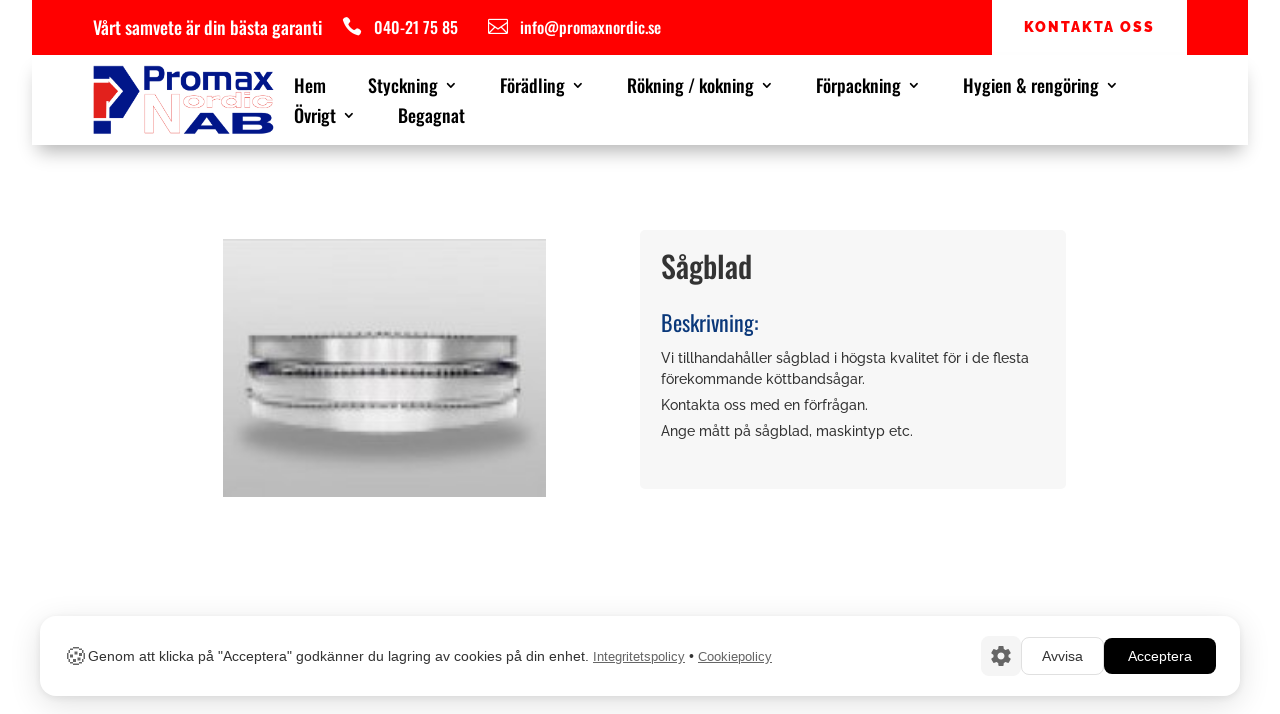

--- FILE ---
content_type: text/css
request_url: https://promaxnordic.se/wp-content/et-cache/global/et-divi-customizer-global.min.css?ver=1767844620
body_size: 1065
content:
a{color:#0a387a}@media only screen and (min-width:1350px){.et_pb_row{padding:27px 0}.et_pb_section{padding:54px 0}.single.et_pb_pagebuilder_layout.et_full_width_page .et_post_meta_wrapper{padding-top:81px}.et_pb_fullwidth_section{padding:0}}	h1,h2,h3,h4,h5,h6{font-family:'Oswald',Helvetica,Arial,Lucida,sans-serif}body,input,textarea,select{font-family:'Raleway',Helvetica,Arial,Lucida,sans-serif}body{padding:0 2.5% 2.5% 2.5%;box-shadow:5px 5px 0px 0px rgba(0,0,0,0.5);-webkit-box-shadow:5px 5px 0px 0px rgba(0,0,0,0.5);-moz-box-shadow:5px 5px 0px 0px rgba(0,0,0,0.5)}.et-main-area{padding-top:0!important}p{padding-bottom:5px}ul{padding-bottom:5px}.et_pb_text ol,.et_pb_text ul{padding-bottom:5px}.nav li ul{width:300px}.et-menu li li a{width:260px;padding:6px 5px}.et_pb_menu .et-menu-nav>ul ul{padding:5px 0}.full_width{min-height:100vh;padding:0 15%}.full_archive{background-color:#f7f7f7;padding-top:42px}@media screen and (max-width:768px){.full_width{padding:0 5%}.subtitle-content{min-height:150px!important}}.main-content{padding-bottom:80px}.main-content h3:not(:first-child){padding-top:40px!important}.main-content h3{margin:1%}.subtitle-content{display:flex;justify-content:center;align-items:center;min-height:250px}.subtitle-content h1{font-size:42px;font-family:Oswald,Helvetica,Arial,Lucida,sans-serif;line-height:42px;color:#fff;text-shadow:2px 2px 2px rgba(0,0,0,0.5)}.subtitle-bg{background-size:cover;background-position:center center;background-repeat:no-repeat}.product-list{display:flex;justify-content:flex-start;flex-wrap:wrap}.products{width:30%;padding:1%;margin:1%;border-radius:5px;box-shadow:10px 10px 10px 0px rgba(0,0,0,0.25);-webkit-box-shadow:10px 10px 10px 0px rgba(0,0,0,0.25);-moz-box-shadow:10px 10px 10px 0px rgba(0,0,0,0.25);background-color:#fff}@media screen and (max-width:768px){.products{width:98%;margin-bottom:4%}}.product-category{width:30%;margin:1%;box-shadow:10px 10px 10px 0px rgba(0,0,0,0.25);-webkit-box-shadow:10px 10px 10px 0px rgba(0,0,0,0.25);-moz-box-shadow:10px 10px 10px 0px rgba(0,0,0,0.25);border-radius:5px;background-color:#fff}@media screen and (max-width:768px){.product-category{width:98%;margin-bottom:4%}}.product{min-height:250px;background-size:110px!important;background-position:center center!important;background-repeat:no-repeat!important;display:flex;justify-content:center;align-items:flex-end;padding:1%}.project-img{min-height:200px;max-height:200px;background-size:contain!important;background-position:center center!important;background-repeat:no-repeat!important}.product-list h5{font-size:20px;transition:.3s}.product-list h6{text-align:center;font-size:20px}.project-meta h5{margin-top:10px;text-align:center;font-size:20px}.product-list h5:hover{color:red}.product-pdf a{text-decoration:underline}.product-pdf{font-weight:600;font-size:15px}.lSSlideOuter .lSPager.lSGallery img{border:1px #0a387a solid;height:50px;width:50px}.lSGallery li{width:50px!important;height:50px!important}.lSSlideOuter .lSPager.lSGallery{width:100%!important}.product-desc h5{font-size:22px;color:#0a387a;font-weight:400}.product-desc{line-height:1.5em;color:#333;padding-top:20px;padding-bottom:20px}.product-desc ul{padding-left:20px}.product-row{display:flex;flex-wrap:nowrap;padding:10% 0}@media screen and (max-width:768px){.product-row{flex-wrap:wrap;padding:20% 2%}.product-title h1{font-size:24px}.product-desc h5{font-size:20px}}.col-6{width:50%}.product-image img{width:80%;padding:2%}@media screen and (max-width:768px){.col-6{width:100%}.product-image img{width:100%}}.lSSlide img{display:block!important;margin-left:auto;margin-right:auto}.product-desc ul{list-style-type:disc}.lSGallery{display:flex;justify-content:center;flex-wrap:wrap}.product-info{background-color:#f7f7f7;padding:5%;border-radius:5px}

--- FILE ---
content_type: text/css
request_url: https://promaxnordic.se/wp-content/et-cache/26240/et-core-unified-cpt-tb-25406-tb-174-deferred-26240.min.css?ver=1767904066
body_size: 1520
content:
.et_pb_section_0_tb_header{overflow-x:hidden;overflow-y:hidden}.et_pb_section_0_tb_header.et_pb_section{padding-top:0px;padding-bottom:0px;background-color:#ff0000!important}.et_pb_row_0_tb_header.et_pb_row{padding-top:0px!important;padding-bottom:0px!important;margin-top:-1px!important;margin-bottom:0px!important;padding-top:0px;padding-bottom:0px}.et_pb_row_1_tb_header{border-bottom-color:#dddddd;overflow-x:hidden;overflow-y:hidden}.et_pb_row_1_tb_header.et_pb_row{padding-top:0px!important;padding-bottom:0px!important;padding-top:0px;padding-bottom:0px}.et_pb_row_1_tb_header,body #page-container .et-db #et-boc .et-l .et_pb_row_1_tb_header.et_pb_row,body.et_pb_pagebuilder_layout.single #page-container #et-boc .et-l .et_pb_row_1_tb_header.et_pb_row,body.et_pb_pagebuilder_layout.single.et_full_width_page #page-container .et_pb_row_1_tb_header.et_pb_row{max-width:100%}.et_pb_text_0_tb_header.et_pb_text{color:#FFFFFF!important}.et_pb_text_0_tb_header{font-family:'Oswald',Helvetica,Arial,Lucida,sans-serif;font-size:18px;padding-top:0px!important;padding-bottom:0px!important;margin-top:0px!important;margin-bottom:0px!important}.et_pb_blurb_0_tb_header.et_pb_blurb{font-family:'Oswald',Helvetica,Arial,Lucida,sans-serif;font-size:16px;color:#FFFFFF!important;padding-left:20px!important;margin-bottom:0px!important}.et_pb_blurb_0_tb_header.et_pb_blurb .et_pb_blurb_description a,.et_pb_blurb_1_tb_header.et_pb_blurb .et_pb_blurb_description a{font-size:16px;color:#FFFFFF!important}.et_pb_blurb_0_tb_header .et-pb-icon,.et_pb_blurb_1_tb_header .et-pb-icon{font-size:20px;color:#FFFFFF;font-family:ETmodules!important;font-weight:400!important}.et_pb_blurb_1_tb_header.et_pb_blurb{font-family:'Oswald',Helvetica,Arial,Lucida,sans-serif;font-size:16px;color:#FFFFFF!important;margin-bottom:0px!important;margin-left:30px!important}.et_pb_button_0_tb_header_wrapper .et_pb_button_0_tb_header,.et_pb_button_0_tb_header_wrapper .et_pb_button_0_tb_header:hover{padding-top:16px!important;padding-right:32px!important;padding-bottom:16px!important;padding-left:32px!important}.et_pb_button_0_tb_header_wrapper{margin-bottom:0px!important;margin-left:auto!important}body #page-container .et_pb_section .et_pb_button_0_tb_header{color:#ff0000!important;border-width:0px!important;border-radius:0px;letter-spacing:2px;font-size:14px;font-weight:900!important;text-transform:uppercase!important;background-color:#FFFFFF}body #page-container .et_pb_section .et_pb_button_0_tb_header:hover:after{margin-left:.3em;left:auto;margin-left:.3em;opacity:1}body #page-container .et_pb_section .et_pb_button_0_tb_header:after{line-height:inherit;font-size:inherit!important;margin-left:-1em;left:auto;font-family:ETmodules!important;font-weight:400!important}.et_pb_button_0_tb_header,.et_pb_button_0_tb_header:after{transition:all 300ms ease 0ms}.et_pb_column_0_tb_header{padding-top:0px;padding-bottom:0px}@media only screen and (min-width:981px){.et_pb_row_1_tb_header,body #page-container .et-db #et-boc .et-l .et_pb_row_1_tb_header.et_pb_row,body.et_pb_pagebuilder_layout.single #page-container #et-boc .et-l .et_pb_row_1_tb_header.et_pb_row,body.et_pb_pagebuilder_layout.single.et_full_width_page #page-container .et_pb_row_1_tb_header.et_pb_row{width:90%}}@media only screen and (max-width:980px){.et_pb_row_1_tb_header{border-bottom-color:#dddddd}.et_pb_row_1_tb_header,body #page-container .et-db #et-boc .et-l .et_pb_row_1_tb_header.et_pb_row,body.et_pb_pagebuilder_layout.single #page-container #et-boc .et-l .et_pb_row_1_tb_header.et_pb_row,body.et_pb_pagebuilder_layout.single.et_full_width_page #page-container .et_pb_row_1_tb_header.et_pb_row{width:90%}body #page-container .et_pb_section .et_pb_button_0_tb_header:after{line-height:inherit;font-size:inherit!important;margin-left:-1em;left:auto;display:inline-block;opacity:0;content:attr(data-icon);font-family:ETmodules!important;font-weight:400!important}body #page-container .et_pb_section .et_pb_button_0_tb_header:before{display:none}body #page-container .et_pb_section .et_pb_button_0_tb_header:hover:after{margin-left:.3em;left:auto;margin-left:.3em;opacity:1}}@media only screen and (min-width:768px) and (max-width:980px){.et_pb_blurb_1_tb_header{display:none!important}}@media only screen and (max-width:767px){.et_pb_row_1_tb_header{border-bottom-color:#dddddd}.et_pb_text_0_tb_header,.et_pb_blurb_1_tb_header,.et_pb_button_0_tb_header{display:none!important}.et_pb_blurb_0_tb_header.et_pb_blurb{margin-right:auto!important;margin-left:auto!important}.et_pb_blurb_1_tb_header.et_pb_blurb{margin-left:0px!important}body #page-container .et_pb_section .et_pb_button_0_tb_header:after{line-height:inherit;font-size:inherit!important;margin-left:-1em;left:auto;display:inline-block;opacity:0;content:attr(data-icon);font-family:ETmodules!important;font-weight:400!important}body #page-container .et_pb_section .et_pb_button_0_tb_header:before{display:none}body #page-container .et_pb_section .et_pb_button_0_tb_header:hover:after{margin-left:.3em;left:auto;margin-left:.3em;opacity:1}.et_pb_column_1_tb_header{padding-top:5px;padding-bottom:5px}}.et_pb_section_0_tb_footer{border-top-color:#000000;border-bottom-color:#000000;z-index:10;box-shadow:0px 12px 18px -6px rgba(0,0,0,0.3)}.et_pb_section_0_tb_footer.et_pb_section{padding-top:0px;padding-bottom:0px;margin-top:0px;margin-bottom:0px;background-color:#0a387a!important}.et_pb_row_0_tb_footer.et_pb_row{padding-bottom:4px!important;margin-right:auto!important;margin-bottom:0px!important;margin-left:auto!important;padding-bottom:4px}.et_pb_row_0_tb_footer,body #page-container .et-db #et-boc .et-l .et_pb_row_0_tb_footer.et_pb_row,body.et_pb_pagebuilder_layout.single #page-container #et-boc .et-l .et_pb_row_0_tb_footer.et_pb_row,body.et_pb_pagebuilder_layout.single.et_full_width_page #page-container .et_pb_row_0_tb_footer.et_pb_row,.et_pb_row_1_tb_footer,body #page-container .et-db #et-boc .et-l .et_pb_row_1_tb_footer.et_pb_row,body.et_pb_pagebuilder_layout.single #page-container #et-boc .et-l .et_pb_row_1_tb_footer.et_pb_row,body.et_pb_pagebuilder_layout.single.et_full_width_page #page-container .et_pb_row_1_tb_footer.et_pb_row,.et_pb_row_2_tb_footer,body #page-container .et-db #et-boc .et-l .et_pb_row_2_tb_footer.et_pb_row,body.et_pb_pagebuilder_layout.single #page-container #et-boc .et-l .et_pb_row_2_tb_footer.et_pb_row,body.et_pb_pagebuilder_layout.single.et_full_width_page #page-container .et_pb_row_2_tb_footer.et_pb_row{max-width:100%}.et_pb_text_0_tb_footer h1,.et_pb_text_2_tb_footer h1,.et_pb_text_4_tb_footer h1,.et_pb_text_5_tb_footer h1,.et_pb_text_7_tb_footer h1,.et_pb_text_8_tb_footer h1{font-weight:600}.et_pb_text_0_tb_footer h3,.et_pb_text_2_tb_footer h3,.et_pb_text_4_tb_footer h3,.et_pb_text_5_tb_footer h3,.et_pb_text_7_tb_footer h3,.et_pb_text_8_tb_footer h3{font-weight:700;font-size:35px}.et_pb_text_0_tb_footer h4,.et_pb_text_2_tb_footer h4,.et_pb_text_4_tb_footer h4,.et_pb_text_5_tb_footer h4,.et_pb_text_7_tb_footer h4,.et_pb_text_8_tb_footer h4{font-weight:900;text-transform:uppercase;text-decoration:underline;-webkit-text-decoration-color:#FFFFFF;text-decoration-color:#FFFFFF;font-size:26px;color:#FFFFFF!important}.et_pb_text_0_tb_footer,.et_pb_text_2_tb_footer,.et_pb_text_4_tb_footer,.et_pb_text_5_tb_footer,.et_pb_text_7_tb_footer,.et_pb_text_8_tb_footer{padding-top:1vw!important;padding-right:1vw!important;padding-bottom:0px!important;padding-left:1vw!important;margin-bottom:0px!important}.et_pb_text_1_tb_footer.et_pb_text,.et_pb_text_1_tb_footer.et_pb_text ul li,.et_pb_text_1_tb_footer.et_pb_text ol li>ul li,.et_pb_text_3_tb_footer.et_pb_text,.et_pb_text_3_tb_footer.et_pb_text ul li,.et_pb_text_3_tb_footer.et_pb_text ol li>ul li,.et_pb_text_3_tb_footer h5,.et_pb_text_6_tb_footer.et_pb_text,.et_pb_text_6_tb_footer.et_pb_text ul li,.et_pb_text_6_tb_footer.et_pb_text ol li>ul li,.et_pb_text_6_tb_footer h5,.et_pb_text_9_tb_footer.et_pb_text,.et_pb_text_9_tb_footer.et_pb_text ul li,.et_pb_text_9_tb_footer.et_pb_text ol li>ul li,.et_pb_text_9_tb_footer h5{color:#FFFFFF!important}.et_pb_text_1_tb_footer,.et_pb_text_3_tb_footer,.et_pb_text_6_tb_footer,.et_pb_text_9_tb_footer{line-height:1.5em;font-size:16px;line-height:1.5em;padding-right:5%!important;padding-left:5%!important}.et_pb_text_1_tb_footer.et_pb_text a,.et_pb_text_3_tb_footer.et_pb_text a,.et_pb_text_6_tb_footer.et_pb_text a,.et_pb_text_9_tb_footer.et_pb_text a{color:#FFFFFF!important;transition:color 300ms ease 0ms}.et_pb_text_1_tb_footer.et_pb_text a:hover,.et_pb_text_3_tb_footer.et_pb_text a:hover,.et_pb_text_6_tb_footer.et_pb_text a:hover,.et_pb_text_9_tb_footer.et_pb_text a:hover{color:#ff0000!important}.et_pb_text_1_tb_footer a,.et_pb_text_3_tb_footer a,.et_pb_text_6_tb_footer a,.et_pb_text_9_tb_footer a{font-weight:600;-webkit-text-decoration-color:#ff4f28;text-decoration-color:#ff4f28;font-size:16px}.et_pb_text_1_tb_footer ul li,.et_pb_text_3_tb_footer ul li,.et_pb_text_6_tb_footer ul li,.et_pb_text_9_tb_footer ul li{line-height:1.2em;line-height:1.2em}.et_pb_text_1_tb_footer h5{font-size:18px;color:#FFFFFF!important}.et_pb_text_1_tb_footer ul,.et_pb_text_3_tb_footer ul,.et_pb_text_6_tb_footer ul,.et_pb_text_9_tb_footer ul{list-style-type:none!important}.et_pb_image_0_tb_footer .et_pb_image_wrap img{height:50px;width:auto}.et_pb_image_0_tb_footer{padding-right:5%;padding-left:5%;text-align:left;margin-left:0}.et_pb_row_1_tb_footer.et_pb_row{padding-top:0px!important;padding-bottom:0px!important;margin-right:auto!important;margin-bottom:10px!important;margin-left:auto!important;padding-top:0px;padding-bottom:0px}.et_pb_social_media_follow .et_pb_social_media_follow_network_0_tb_footer .icon:before{transition:color 300ms ease 0ms}.et_pb_social_media_follow .et_pb_social_media_follow_network_0_tb_footer.et_pb_social_icon .icon:before{color:#0a387a}.et_pb_social_media_follow .et_pb_social_media_follow_network_0_tb_footer.et_pb_social_icon:hover .icon:before{color:#ff0000}ul.et_pb_social_media_follow_0_tb_footer{padding-right:5%!important;padding-left:5%!important}.et_pb_social_media_follow_0_tb_footer li.et_pb_social_icon a.icon:before{color:#FFFFFF}.et_pb_social_media_follow_0_tb_footer li a.icon:before{font-size:20px;line-height:40px;height:40px;width:40px}.et_pb_social_media_follow_0_tb_footer li a.icon{height:40px;width:40px}.et_pb_row_2_tb_footer{border-top-width:1px;border-top-color:#FFFFFF}.et_pb_row_2_tb_footer.et_pb_row{padding-top:5px!important;padding-bottom:5px!important;margin-top:5px!important;margin-bottom:5px!important;padding-top:5px;padding-bottom:5px}.et_pb_social_media_follow_network_0_tb_footer a.icon{background-color:#FFFFFF!important}@media only screen and (max-width:980px){.et_pb_section_0_tb_footer{border-top-color:#000000;border-bottom-color:#000000}.et_pb_image_0_tb_footer .et_pb_image_wrap img{width:auto}.et_pb_row_2_tb_footer{border-top-width:1px;border-top-color:#FFFFFF}}@media only screen and (max-width:767px){.et_pb_section_0_tb_footer{border-top-color:#000000;border-bottom-color:#000000}.et_pb_image_0_tb_footer .et_pb_image_wrap img{width:auto}.et_pb_row_2_tb_footer{border-top-width:1px;border-top-color:#FFFFFF}}